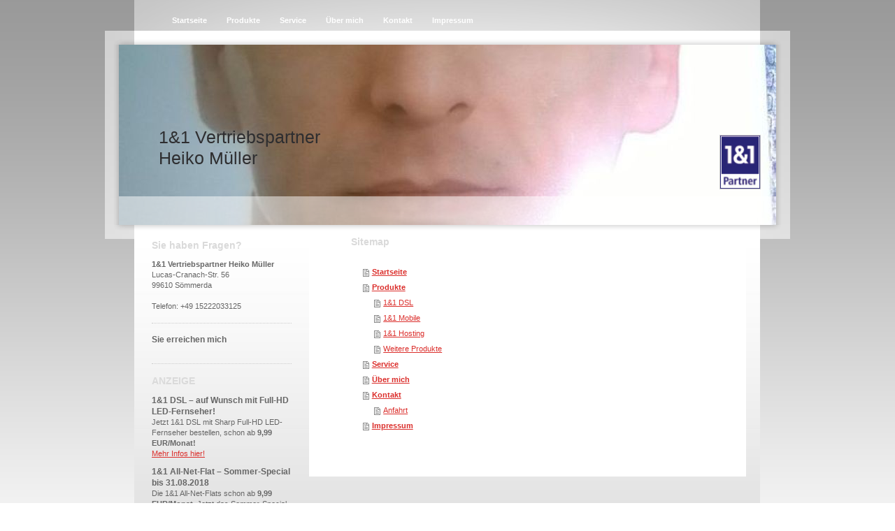

--- FILE ---
content_type: text/html; charset=UTF-8
request_url: https://www.heiko-mueller-shop.de/sitemap/
body_size: 5528
content:
<!DOCTYPE html>
<html lang="de"  ><head prefix="og: http://ogp.me/ns# fb: http://ogp.me/ns/fb# business: http://ogp.me/ns/business#">
    <meta http-equiv="Content-Type" content="text/html; charset=utf-8"/>
    <meta name="generator" content="IONOS MyWebsite"/>
        
    <link rel="dns-prefetch" href="//cdn.website-start.de/"/>
    <link rel="dns-prefetch" href="//106.mod.mywebsite-editor.com"/>
    <link rel="dns-prefetch" href="https://106.sb.mywebsite-editor.com/"/>
    <link rel="shortcut icon" href="//cdn.website-start.de/favicon.ico"/>
        <title>Heiko Müller - Startseite</title>
    
    

<meta name="format-detection" content="telephone=no"/>
        <meta name="keywords" content="1, 1, Profiseller, Produkt, DSL, Webhosting, Internet, E, Mail"/>
            <meta name="description" content="Heiko Müller, Sömmerda"/>
            <meta name="robots" content="index,follow"/>
        <link href="https://www.heiko-mueller-shop.de/s/style/layout.css?1707434375" rel="stylesheet" type="text/css"/>
    <link href="https://www.heiko-mueller-shop.de/s/style/main.css?1707434375" rel="stylesheet" type="text/css"/>
    <link href="https://www.heiko-mueller-shop.de/s/style/font.css?1707434375" rel="stylesheet" type="text/css"/>
    <link href="//cdn.website-start.de/app/cdn/min/group/web.css?1763478093678" rel="stylesheet" type="text/css"/>
<link href="//cdn.website-start.de/mod/common/files/generated/modules-main.css" rel="stylesheet" type="text/css"/>
    <link href="https://106.sb.mywebsite-editor.com/app/logstate2-css.php?site=967053331&amp;t=1768889076" rel="stylesheet" type="text/css"/>

<script type="text/javascript">
    /* <![CDATA[ */
var stagingMode = '';
    /* ]]> */
</script>
<script src="https://106.sb.mywebsite-editor.com/app/logstate-js.php?site=967053331&amp;t=1768889076"></script>
    <script type="text/javascript">
    /* <![CDATA[ */
    var systemurl = 'https://106.sb.mywebsite-editor.com/';
    var webPath = '/';
    var proxyName = '';
    var webServerName = 'www.heiko-mueller-shop.de';
    var sslServerUrl = 'https://www.heiko-mueller-shop.de';
    var nonSslServerUrl = 'http://www.heiko-mueller-shop.de';
    var webserverProtocol = 'http://';
    var nghScriptsUrlPrefix = '//106.mod.mywebsite-editor.com';
    var sessionNamespace = 'DIY_SB';
    var jimdoData = {
        cdnUrl:  '//cdn.website-start.de/',
        messages: {
            lightBox: {
    image : 'Bild',
    of: 'von'
}

        },
        isTrial: 0,
        pageId: 7    };
    var script_basisID = "967053331";

    diy = window.diy || {};
    diy.web = diy.web || {};

        diy.web.jsBaseUrl = "//cdn.website-start.de/s/build/";

    diy.context = diy.context || {};
    diy.context.type = diy.context.type || 'web';
    /* ]]> */
</script>

<script type="text/javascript" src="//cdn.website-start.de/app/cdn/min/group/web.js?1763478093678" crossorigin="anonymous"></script><script type="text/javascript" src="//cdn.website-start.de/s/build/web.bundle.js?1763478093678" crossorigin="anonymous"></script><script src="//cdn.website-start.de/mod/common/files/generated/modules-main-de_DE.js" type="text/javascript"></script>
<script type="text/javascript" src="https://cdn.website-start.de/proxy/apps/static/resource/dependencies/"></script><script type="text/javascript">
                    if (typeof require !== 'undefined') {
                        require.config({
                            waitSeconds : 10,
                            baseUrl : 'https://cdn.website-start.de/proxy/apps/static/js/'
                        });
                    }
                </script><script type="text/javascript" src="//cdn.website-start.de/app/cdn/min/group/pfcsupport.js?1763478093678" crossorigin="anonymous"></script>    <meta property="og:type" content="business.business"/>
    <meta property="og:url" content="https://www.heiko-mueller-shop.de/"/>
    <meta property="og:title" content="Heiko Müller - Startseite"/>
            <meta property="og:description" content="Heiko Müller, Sömmerda"/>
                <meta property="og:image" content="https://www.heiko-mueller-shop.de/s/misc/logo.jpg?t=1764867696"/>
        <meta property="business:contact_data:country_name" content="Deutschland"/>
    
    
    
    
    
    
    
    
</head>


<body class="body diyBgActive  cc-pagemode-sitemap diy-market-de_DE" data-pageid="850922" id="page-850922">
    
    <div class="diyw">
        <div id="container">
    <!-- start main navigation -->
    <div id="menu">
        <div id="menu_container">
            <div class="webnavigation"><ul id="mainNav1" class="mainNav1"><li class="navTopItemGroup_1"><a data-page-id="850922" href="https://www.heiko-mueller-shop.de/" class="level_1"><span>Startseite</span></a></li><li class="navTopItemGroup_2"><a data-page-id="850923" href="https://www.heiko-mueller-shop.de/produkte/" class="level_1"><span>Produkte</span></a></li><li class="navTopItemGroup_3"><a data-page-id="850928" href="https://www.heiko-mueller-shop.de/service/" class="level_1"><span>Service</span></a></li><li class="navTopItemGroup_4"><a data-page-id="850929" href="https://www.heiko-mueller-shop.de/über-mich/" class="level_1"><span>Über mich</span></a></li><li class="navTopItemGroup_5"><a data-page-id="850930" href="https://www.heiko-mueller-shop.de/kontakt/" class="level_1"><span>Kontakt</span></a></li><li class="navTopItemGroup_6"><a data-page-id="850932" href="https://www.heiko-mueller-shop.de/impressum/" class="level_1"><span>Impressum</span></a></li></ul></div>
        </div>
    </div>
    <!-- end main navigation -->
    <!-- start header -->
    <div id="header">
        <div id="header_shadow_top"> </div>
        <div id="header_shadow">
            
<style type="text/css" media="all">
.diyw div#emotion-header {
        max-width: 940px;
        max-height: 258px;
                background: #eeeeee;
    }

.diyw div#emotion-header-title-bg {
    left: 0%;
    top: 46%;
    width: 100%;
    height: 16%;

    background-color: #FFFFFF;
    opacity: 0.50;
    filter: alpha(opacity = 50);
    }
.diyw img#emotion-header-logo {
    left: 91.38%;
    top: 50.09%;
    background: transparent;
            width: 6.06%;
        height: 29.46%;
                border: 1px solid #CCCCCC;
        padding: 0px;
        }

.diyw div#emotion-header strong#emotion-header-title {
    left: 6%;
    top: 46%;
    color: #2E2E30;
        font: normal normal 25px/120% Helvetica, 'Helvetica Neue', 'Trebuchet MS', sans-serif;
}

.diyw div#emotion-no-bg-container{
    max-height: 258px;
}

.diyw div#emotion-no-bg-container .emotion-no-bg-height {
    margin-top: 27.45%;
}
</style>
<div id="emotion-header" data-action="loadView" data-params="active" data-imagescount="2">
            <img src="https://www.heiko-mueller-shop.de/s/img/emotionheader29887975.jpg?1552701009.940px.258px" id="emotion-header-img" alt=""/>
            
        <div id="ehSlideshowPlaceholder">
            <div id="ehSlideShow">
                <div class="slide-container">
                                        <div style="background-color: #eeeeee">
                            <img src="https://www.heiko-mueller-shop.de/s/img/emotionheader29887975.jpg?1552701009.940px.258px" alt=""/>
                        </div>
                                    </div>
            </div>
        </div>


        <script type="text/javascript">
        //<![CDATA[
                diy.module.emotionHeader.slideShow.init({ slides: [{"url":"https:\/\/www.heiko-mueller-shop.de\/s\/img\/emotionheader29887975.jpg?1552701009.940px.258px","image_alt":"","bgColor":"#eeeeee"},{"url":"https:\/\/www.heiko-mueller-shop.de\/s\/img\/emotionheader29887975_1.jpg?1552701009.940px.258px","image_alt":"","bgColor":"#eeeeee"}] });
        //]]>
        </script>

    
                        <a href="https://www.heiko-mueller-shop.de/">
        
                    <img id="emotion-header-logo" src="https://www.heiko-mueller-shop.de/s/misc/logo.jpg?t=1764867697" alt=""/>
        
                    </a>
            
                  	<div id="emotion-header-title-bg"></div>
    
            <strong id="emotion-header-title" style="text-align: left">1&amp;1 Vertriebspartner
Heiko Müller</strong>
                    <div class="notranslate">
                <svg xmlns="http://www.w3.org/2000/svg" version="1.1" id="emotion-header-title-svg" viewBox="0 0 940 258" preserveAspectRatio="xMinYMin meet"><text style="font-family:Helvetica, 'Helvetica Neue', 'Trebuchet MS', sans-serif;font-size:25px;font-style:normal;font-weight:normal;fill:#2E2E30;line-height:1.2em;"><tspan x="0" style="text-anchor: start" dy="0.95em">1&amp;1 Vertriebspartner</tspan><tspan x="0" style="text-anchor: start" dy="1.2em">Heiko Müller</tspan></text></svg>
            </div>
            
    
    <script type="text/javascript">
    //<![CDATA[
    (function ($) {
        function enableSvgTitle() {
                        var titleSvg = $('svg#emotion-header-title-svg'),
                titleHtml = $('#emotion-header-title'),
                emoWidthAbs = 940,
                emoHeightAbs = 258,
                offsetParent,
                titlePosition,
                svgBoxWidth,
                svgBoxHeight;

                        if (titleSvg.length && titleHtml.length) {
                offsetParent = titleHtml.offsetParent();
                titlePosition = titleHtml.position();
                svgBoxWidth = titleHtml.width();
                svgBoxHeight = titleHtml.height();

                                titleSvg.get(0).setAttribute('viewBox', '0 0 ' + svgBoxWidth + ' ' + svgBoxHeight);
                titleSvg.css({
                   left: Math.roundTo(100 * titlePosition.left / offsetParent.width(), 3) + '%',
                   top: Math.roundTo(100 * titlePosition.top / offsetParent.height(), 3) + '%',
                   width: Math.roundTo(100 * svgBoxWidth / emoWidthAbs, 3) + '%',
                   height: Math.roundTo(100 * svgBoxHeight / emoHeightAbs, 3) + '%'
                });

                titleHtml.css('visibility','hidden');
                titleSvg.css('visibility','visible');
            }
        }

        
            var posFunc = function($, overrideSize) {
                var elems = [], containerWidth, containerHeight;
                                    elems.push({
                        selector: '#emotion-header-title',
                        overrideSize: true,
                        horPos: 8.01,
                        vertPos: 59.14                    });
                    lastTitleWidth = $('#emotion-header-title').width();
                                                elems.push({
                    selector: '#emotion-header-title-bg',
                    horPos: 0,
                    vertPos: 100                });
                                
                containerWidth = parseInt('940');
                containerHeight = parseInt('258');

                for (var i = 0; i < elems.length; ++i) {
                    var el = elems[i],
                        $el = $(el.selector),
                        pos = {
                            left: el.horPos,
                            top: el.vertPos
                        };
                    if (!$el.length) continue;
                    var anchorPos = $el.anchorPosition();
                    anchorPos.$container = $('#emotion-header');

                    if (overrideSize === true || el.overrideSize === true) {
                        anchorPos.setContainerSize(containerWidth, containerHeight);
                    } else {
                        anchorPos.setContainerSize(null, null);
                    }

                    var pxPos = anchorPos.fromAnchorPosition(pos),
                        pcPos = anchorPos.toPercentPosition(pxPos);

                    var elPos = {};
                    if (!isNaN(parseFloat(pcPos.top)) && isFinite(pcPos.top)) {
                        elPos.top = pcPos.top + '%';
                    }
                    if (!isNaN(parseFloat(pcPos.left)) && isFinite(pcPos.left)) {
                        elPos.left = pcPos.left + '%';
                    }
                    $el.css(elPos);
                }

                // switch to svg title
                enableSvgTitle();
            };

                        var $emotionImg = jQuery('#emotion-header-img');
            if ($emotionImg.length > 0) {
                // first position the element based on stored size
                posFunc(jQuery, true);

                // trigger reposition using the real size when the element is loaded
                var ehLoadEvTriggered = false;
                $emotionImg.one('load', function(){
                    posFunc(jQuery);
                    ehLoadEvTriggered = true;
                                        diy.module.emotionHeader.slideShow.start();
                                    }).each(function() {
                                        if(this.complete || typeof this.complete === 'undefined') {
                        jQuery(this).load();
                    }
                });

                                noLoadTriggeredTimeoutId = setTimeout(function() {
                    if (!ehLoadEvTriggered) {
                        posFunc(jQuery);
                    }
                    window.clearTimeout(noLoadTriggeredTimeoutId)
                }, 5000);//after 5 seconds
            } else {
                jQuery(function(){
                    posFunc(jQuery);
                });
            }

                        if (jQuery.isBrowser && jQuery.isBrowser.ie8) {
                var longTitleRepositionCalls = 0;
                longTitleRepositionInterval = setInterval(function() {
                    if (lastTitleWidth > 0 && lastTitleWidth != jQuery('#emotion-header-title').width()) {
                        posFunc(jQuery);
                    }
                    longTitleRepositionCalls++;
                    // try this for 5 seconds
                    if (longTitleRepositionCalls === 5) {
                        window.clearInterval(longTitleRepositionInterval);
                    }
                }, 1000);//each 1 second
            }

            }(jQuery));
    //]]>
    </script>

    </div>

        </div>
        <div id="header_shadow_bottom"> </div>
    </div>
    <!-- end header -->
    <div id="page">
        <div id="column_left">
        	<!-- start sub navigation -->
            <div id="navigation"><div class="webnavigation"></div></div>
            <!-- end sub navigation -->
            <!-- start sidebar -->
            <div id="sidebar"><div id="matrix_916100" class="sortable-matrix" data-matrixId="916100"><div class="n module-type-header diyfeLiveArea "> <h1><span class="diyfeDecoration">Sie haben Fragen?</span></h1> </div><div class="n module-type-text diyfeLiveArea "> <p><strong>1&amp;1 Vertriebspartner Heiko Müller</strong><br/>
Lucas-Cranach-Str. 56<br/>
99610 Sömmerda<br/>
<br/>
Telefon: +49 15222033125</p> </div><div class="n module-type-hr diyfeLiveArea "> <div style="padding: 0px 0px">
    <div class="hr"></div>
</div>
 </div><div class="n module-type-header diyfeLiveArea "> <h2><span class="diyfeDecoration">Sie erreichen mich</span></h2> </div><div class="n module-type-text diyfeLiveArea "> <p><span lang="EN-GB" xml:lang="EN-GB"></span></p> </div><div class="n module-type-hr diyfeLiveArea "> <div style="padding: 0px 0px">
    <div class="hr"></div>
</div>
 </div><div class="n module-type-header diyfeLiveArea "> <h1><span class="diyfeDecoration">ANZEIGE</span></h1> </div><div class="n module-type-remoteModule-profiseller-news diyfeLiveArea ">             <div id="modul_5542063_content"><div id="NGH5542063_main">
            <h2>1&amp;1 DSL – auf Wunsch mit Full-HD LED-Fernseher!</h2>
        <div class="profiseller_news_body">
        Jetzt 1&amp;1 DSL mit Sharp Full-HD LED-Fernseher bestellen, schon ab <b>9,99 EUR/Monat!</b> <br/><a href="https://profiseller.de/shop/dsl.html?ps_id=P263924180" target="_blank">Mehr Infos hier!</a>        </div>
                <h2>1&amp;1 All-Net-Flat – Sommer-Special bis 31.08.2018</h2>
        <div class="profiseller_news_body">
        Die 1&amp;1 All-Net-Flats schon ab <b>9,99 EUR/Monat</b>. Jetzt das Sommer-Special in unseren Premium-Tarifen mit bis zu 5 GB mehr Datenvolumen. <br/><a href="https://www.profiseller.de/shop/all-net-flat.html?ps_id=P263924180" target="_blank">Mehr Infos hier!</a>        </div>
                <h2>1&amp;1 MyWebsite: perfekte Website, einfach selbst erstellen!</h2>
        <div class="profiseller_news_body">
        Für das Erstellen und Bearbeiten Ihrer Website benötigen Sie keine Vorkenntnisse oder zusätzliche Software. 1&amp;1 MyWebsite bietet Ihnen vielfältige Möglichkeiten, Ihre Website und Ihr Unternehmen erfolgreich online zu bewerben. <br/><a href="https://www.profiseller.de/shop/mywebsite.html?ps_id=P263924180" target="_blank">Mehr Infos hier!</a>        </div>
    </div>
</div><script>/* <![CDATA[ */var __NGHModuleInstanceData5542063 = __NGHModuleInstanceData5542063 || {};__NGHModuleInstanceData5542063.server = 'http://106.mod.mywebsite-editor.com';__NGHModuleInstanceData5542063.data_web = {};var m = mm[5542063] = new ProfisellerNews(5542063,1748,'profiseller_news');if (m.initView_main != null) m.initView_main();/* ]]> */</script>
         </div></div></div>
            <!-- end sidebar -->
        </div>
        <!-- start content -->
        <div id="content"><div id="content_area"><h1>Sitemap</h1><ul class="sitemap"><li><a href="/">Startseite</a></li>
<li><a href="/produkte/">Produkte</a></li>
<li><ul class="sitemap"><li><a href="/produkte/1-1-dsl/">1&amp;1 DSL</a></li>
<li><a href="/produkte/1-1-mobile/">1&amp;1 Mobile</a></li>
<li><a href="/produkte/1-1-hosting/">1&amp;1 Hosting</a></li>
<li><a href="/produkte/weitere-produkte/">Weitere Produkte</a></li>
</ul></li><li><a href="/service/">Service</a></li>
<li><a href="/über-mich/">Über mich</a></li>
<li><a href="/kontakt/">Kontakt</a></li>
<li><ul class="sitemap"><li><a href="/kontakt/anfahrt/">Anfahrt</a></li>
</ul></li><li><a href="/impressum/">Impressum</a></li>
</ul></div></div>
        <!-- end content -->
        <div class="clearall"></div>
        <!-- start footer -->
        <div id="footer"><div id="contentfooter">
    <div class="leftrow">
                    <a rel="nofollow" href="javascript:PopupFenster('https://www.heiko-mueller-shop.de/sitemap/?print=1');"><img class="inline" height="14" width="18" src="//cdn.website-start.de/s/img/cc/printer.gif" alt=""/>Druckversion</a> <span class="footer-separator">|</span>
                <a href="https://www.heiko-mueller-shop.de/sitemap/">Sitemap</a>
                        <br/> © IONOS Vertriebspartner Heiko Müller
            </div>
    <script type="text/javascript">
        window.diy.ux.Captcha.locales = {
            generateNewCode: 'Neuen Code generieren',
            enterCode: 'Bitte geben Sie den Code ein'
        };
        window.diy.ux.Cap2.locales = {
            generateNewCode: 'Neuen Code generieren',
            enterCode: 'Bitte geben Sie den Code ein'
        };
    </script>
    <div class="rightrow">
                    <span class="loggedout">
                <a rel="nofollow" id="login" href="https://login.1and1-editor.com/967053331/www.heiko-mueller-shop.de/de?pageId=850922">
                    Login                </a>
            </span>
                
                <span class="loggedin">
            <a rel="nofollow" id="logout" href="https://106.sb.mywebsite-editor.com/app/cms/logout.php">Logout</a> <span class="footer-separator">|</span>
            <a rel="nofollow" id="edit" href="https://106.sb.mywebsite-editor.com/app/967053331/850922/">Seite bearbeiten</a>
        </span>
    </div>
</div>
            <div id="loginbox" class="hidden">
                <script type="text/javascript">
                    /* <![CDATA[ */
                    function forgotpw_popup() {
                        var url = 'https://passwort.1und1.de/xml/request/RequestStart';
                        fenster = window.open(url, "fenster1", "width=600,height=400,status=yes,scrollbars=yes,resizable=yes");
                        // IE8 doesn't return the window reference instantly or at all.
                        // It may appear the call failed and fenster is null
                        if (fenster && fenster.focus) {
                            fenster.focus();
                        }
                    }
                    /* ]]> */
                </script>
                                <img class="logo" src="//cdn.website-start.de/s/img/logo.gif" alt="IONOS" title="IONOS"/>

                <div id="loginboxOuter"></div>
            </div>
        
</div>
        <!-- end footer -->
    </div>
</div>
<div id="background"></div>
    </div>

    
    </body>


<!-- rendered at Thu, 04 Dec 2025 18:01:37 +0100 -->
</html>
